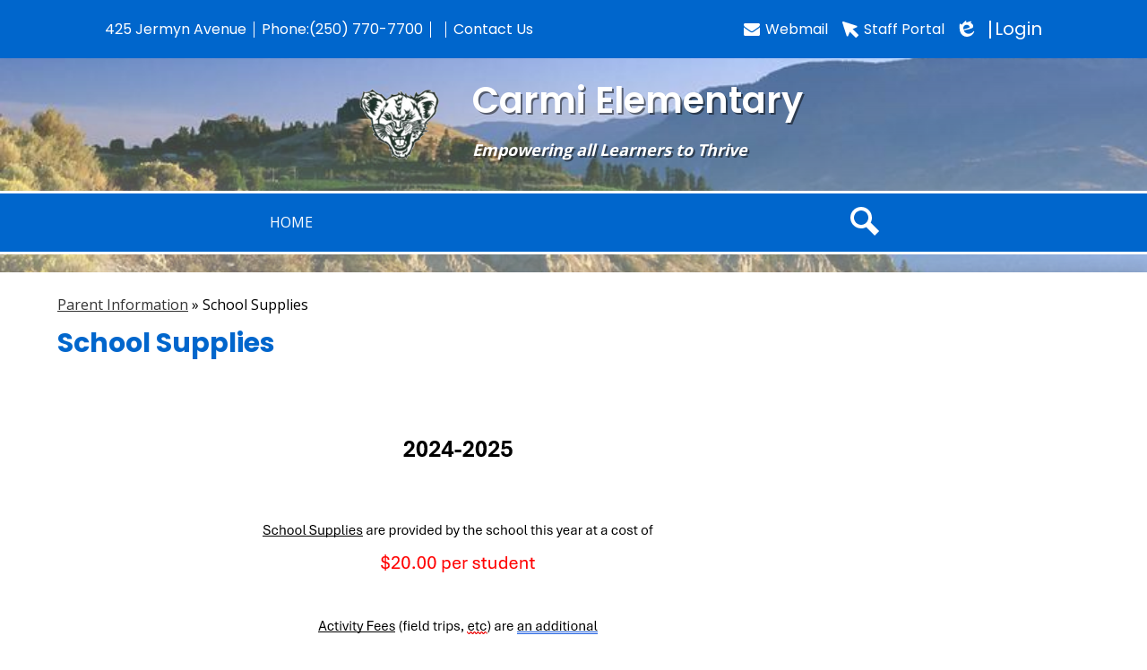

--- FILE ---
content_type: text/css
request_url: https://carmi.sd67.bc.ca/shared/main.css
body_size: 2609
content:
.shuffle1-container {
  position: relative;
  z-index: 1;
  width: 100%;
}

.shuffle1-container.content-container {
  padding: 0;
}

.shuffle1-container .shuffle-main {
  z-index: 1;
  width: 100%;
}

.shuffle1-container .shuffle-main .slick-list {
  margin: 0;
  height: 100%;
  width: 100%;
}

.shuffle1-container .shuffle-main .slick-track {
  height: 100%;
}

.shuffle1-container .shuffle-main .shuffle-slide {
  position: relative;
  margin: 0;
}

.shuffle1-container .shuffle-main .shuffle-caption {
  position: absolute;
  left: 0;
  right: 0;
  padding: .5em;
  background-color: rgba(0, 0, 0, 0.5);
  color: white;
}

@media screen and (max-width: 767px) {
  .shuffle1-container .shuffle-main .shuffle-caption {
    display: none;
  }
}

.shuffle1-container .shuffle-main .shuffle-caption a {
  color: inherit;
}

.shuffle1-container .shuffle-main .shuffle-caption.caption-position-top {
  top: 0;
}

.shuffle1-container .shuffle-main .shuffle-caption.caption-position-bottom {
  bottom: 0;
}

.shuffle1-container .shuffle-main.navshuffle-position-top .shuffle-caption.caption-position-top {
  top: calc(54px + 1em);
}

.shuffle1-container .shuffle-main.navshuffle-position-bottom .shuffle-caption.caption-position-bottom {
  bottom: calc(54px + 1em);
}

.shuffle1-container .slick-dots {
  position: absolute;
  z-index: 9999;
}

@media screen and (max-width: 767px) {
  .shuffle1-container .slick-dots {
    display: none;
  }
}

.shuffle1-container .slick-dots.slick-dots-bottom, .shuffle1-container .slick-dots.slick-dots-top {
  left: 0;
  width: 100%;
}

.shuffle1-container .slick-dots.slick-dots-bottom {
  bottom: 0;
}

.shuffle1-container .slick-dots.slick-dots-top {
  top: 0;
}

.shuffle1-container .slick-dots.slick-dots-left, .shuffle1-container .slick-dots.slick-dots-right {
  -webkit-box-direction: normal;
  -webkit-box-orient: vertical;
  -ms-flex-direction: column;
  flex-direction: column;
  top: 0;
  height: 100%;
}

.shuffle1-container .slick-dots.slick-dots-left {
  left: 0;
}

.shuffle1-container .slick-dots.slick-dots-right {
  right: 0;
}

.shuffle1-container .shuffle-image {
  width: 100%;
}

.shuffle1-container .shuffle-navigation {
  position: absolute;
  z-index: 9;
  background-color: rgba(0, 0, 0, 0.6);
}

@media screen and (max-width: 767px) {
  .shuffle1-container .shuffle-navigation {
    display: none;
  }
}

.shuffle1-container .shuffle-navigation .slick-list {
  margin: 0;
  padding: 0;
  bottom: 0;
}

.shuffle1-container .shuffle-navigation .slick-track {
  height: 100%;
}

.shuffle1-container .shuffle-navigation .shuffle-slide {
  position: relative;
  display: block;
  height: 50px;
  margin: .5em;
  overflow: hidden;
  border: 2px solid transparent;
}

.shuffle1-container .shuffle-navigation .shuffle-slide.slick-current {
  border-color: black;
}

.shuffle1-container .shuffle-navigation.navigation-position-bottom, .shuffle1-container .shuffle-navigation.navigation-position-top {
  left: 0;
  width: 100%;
}

.shuffle1-container .shuffle-navigation.navigation-position-bottom {
  bottom: 0;
}

.shuffle1-container .shuffle-navigation.navigation-position-top {
  top: 0;
}

.shuffle1-container .error-message {
  padding-top: 1em;
  padding-bottom: 1em;
  text-align: center;
  font-weight: 700;
  font-size: 2rem;
  background: white;
}

@media screen and (min-width: 1024px) {
  .shuffle1-container .shuffle-caption {
    padding: 1em;
  }
}

.news1-container:not(.slick-container) .items-list {
  display: -webkit-box;
  display: -ms-flexbox;
  display: flex;
  -webkit-box-direction: normal;
  -webkit-box-orient: vertical;
  -ms-flex-direction: column;
  flex-direction: column;
}

.news1-container .news-item-image-holder {
  -webkit-box-flex: none;
  -ms-flex: none;
  flex: none;
  max-width: 100%;
}

.news1-container .news-item-image {
  display: block;
  max-width: 100%;
  margin: 0 auto;
}

.news1-container.content-size-small .item {
  margin-bottom: 10px;
}

.news1-container.content-size-small .item-name {
  margin-top: 0;
  margin-bottom: 10px;
  font-size: 1.125rem;
}

.news1-container.content-size-medium .item {
  margin-bottom: 20px;
}

.news1-container.content-size-medium .item-name {
  margin-top: 0;
  margin-bottom: 20px;
  font-size: 1.5rem;
}

.news1-container.content-size-medium .item-text {
  font-size: 1.125rem;
}

.news1-container.content-size-large .item {
  margin-bottom: 30px;
}

.news1-container.content-size-large .item-name {
  margin-top: 0;
  margin-bottom: 30px;
  font-size: 2.25rem;
}

.news1-container.content-size-large .item-text {
  font-size: 1.5rem;
}

.news1-container.thumbnail-orientation-vertical.content-size-small .news-item-image-holder {
  margin-bottom: 10px;
}

.news1-container.thumbnail-orientation-vertical.content-size-medium .news-item-image-holder {
  margin-bottom: 20px;
}

.news1-container.thumbnail-orientation-vertical.content-size-large .news-item-image-holder {
  margin-bottom: 30px;
}

@media screen and (min-width: 768px) {
  .news1-container.thumbnail-orientation-horizontal .item {
    display: -webkit-box;
    display: -ms-flexbox;
    display: flex;
    -webkit-box-align: start;
    -ms-flex-align: start;
    align-items: flex-start;
  }
  .news1-container.thumbnail-orientation-horizontal .news-item-image-holder {
    max-width: 250px;
    margin-right: 15px;
  }
}

@media screen and (min-width: 1024px) {
  .news1-container.orientation-horizontal .items-list {
    -webkit-box-direction: normal;
    -webkit-box-orient: horizontal;
    -ms-flex-direction: row;
    flex-direction: row;
  }
}

.events1-container .item {
  display: -webkit-box;
  display: -ms-flexbox;
  display: flex;
  -webkit-box-direction: normal;
  -webkit-box-orient: vertical;
  -ms-flex-direction: column;
  flex-direction: column;
  -webkit-box-align: center;
  -ms-flex-align: center;
  align-items: center;
}

.events1-container .items-list {
  display: -webkit-box;
  display: -ms-flexbox;
  display: flex;
  -webkit-box-direction: normal;
  -webkit-box-orient: vertical;
  -ms-flex-direction: column;
  flex-direction: column;
  -ms-flex-pack: distribute;
  justify-content: space-around;
}

.events1-container .event-date {
  display: -webkit-box;
  display: -ms-flexbox;
  display: flex;
  -webkit-box-direction: normal;
  -webkit-box-orient: vertical;
  -ms-flex-direction: column;
  flex-direction: column;
  -webkit-box-pack: center;
  -ms-flex-pack: center;
  justify-content: center;
  -webkit-box-align: center;
  -ms-flex-align: center;
  align-items: center;
  -webkit-box-flex: none;
  -ms-flex: none;
  flex: none;
  width: 110px;
  height: 110px;
  margin-bottom: 20px;
  text-transform: uppercase;
}

.events1-container .event-date .event-month {
  font-size: 1.125em;
}

.events1-container .event-date .event-day {
  font-size: 2.25em;
}

.events1-container.content-size-small .item {
  margin-bottom: 10px;
}

.events1-container.content-size-small .item-name {
  margin-top: 0;
  margin-bottom: 10px;
  font-size: 1.125rem;
}

.events1-container.content-size-small .event-date {
  font-size: 1rem;
}

.events1-container.content-size-medium .item {
  margin-bottom: 30px;
}

.events1-container.content-size-medium .item-name {
  margin-top: 0;
  margin-bottom: 20px;
  font-size: 1.5rem;
}

.events1-container.content-size-medium .item-text {
  font-size: 1.125rem;
}

.events1-container.content-size-medium .event-date {
  font-size: 1.125rem;
}

.events1-container.content-size-large .item {
  margin-bottom: 30px;
}

.events1-container.content-size-large .item-name {
  margin-top: 0;
  margin-bottom: 30px;
  font-size: 2.25rem;
}

.events1-container.content-size-large .item-text {
  font-size: 1.5rem;
}

.events1-container.content-size-large .event-date {
  font-size: 1.5rem;
}

.events1-container.date-orientation-vertical .item {
  text-align: center;
}

.events1-container.date-orientation-vertical.content-size-small .event-date {
  margin-bottom: 10px;
}

.events1-container.date-orientation-vertical.content-size-medium .event-date {
  margin-bottom: 20px;
}

.events1-container.date-orientation-vertical.content-size-large .event-date {
  margin-bottom: 30px;
}

@media screen and (min-width: 768px) {
  .events1-container.date-orientation-horizontal .event-date {
    margin-bottom: 0;
    margin-right: 20px;
  }
  .events1-container.date-orientation-horizontal .item {
    -webkit-box-direction: normal;
    -webkit-box-orient: horizontal;
    -ms-flex-direction: row;
    flex-direction: row;
  }
}

@media screen and (min-width: 1024px) {
  .events1-container.orientation-horizontal .items-list {
    -webkit-box-direction: normal;
    -webkit-box-orient: horizontal;
    -ms-flex-direction: row;
    flex-direction: row;
  }
  .events1-container.orientation-horizontal .item {
    -webkit-box-flex: 1;
    -ms-flex: 1;
    flex: 1;
  }
}

.links-container .links-list {
  margin: 0;
  padding: 0;
  list-style: none;
}

body #header_main .header-logo.logo-replacement a {
  width: 122px;
  height: 110px;
  background-image: url("/pics/header_logo.png");
}

body #header_main .header-logo:not(.logo-replacement) a:before {
  width: 122px;
  height: 110px;
  background-image: url("/pics/header_logo.png");
}

body #header_main .header-logo .first-line, body #header_main .header-logo .second-line {
  color: white;
}

body #header_main .sitenav {
  color: white;
}

body #header_main .sitenav .nav-mobile-toggle {
  height: 44px;
  width: 44px;
}

body #header_main .sitenav .nav-mobile-toggle .nav-mobile-toggle-inner, body #header_main .sitenav .nav-mobile-toggle:before, body #header_main .sitenav .nav-mobile-toggle:after {
  left: 8px;
  width: calc(100% - 16px);
  height: 5px;
  background-color: white;
}

body #header_main .sitenav .nav-mobile-toggle .nav-mobile-toggle-inner {
  top: calc(50% - 2.5px);
}

body #header_main .sitenav .nav-mobile-toggle:before {
  top: 8px;
}

body #header_main .sitenav .nav-mobile-toggle:after {
  bottom: 8px;
}

body #header_main .sitenav .nav-mobile-toggle.animated.open:before {
  top: calc(50% - 2.5px);
}

body #header_main .sitenav .nav-mobile-toggle.animated.open:after {
  bottom: calc(50% - 2.5px);
}

body #header_main .sitenav .nav-item > a {
  height: 42px;
  padding: 0 10px;
  font-size: 1.125em;
  font-weight: 700;
  background: #0066cc;
  color: white;
}

body #header_main .sitenav .nav-item > a:focus, body #header_main .sitenav .nav-item > a:hover, body #header_main .sitenav .nav-item > a.open {
  color: black;
  background-color: #0059b3;
}

body #header_main .sitenav .sub-nav a {
  color: white;
  background: #0066cc;
}

body #header_main .sitenav .sub-nav a:focus, body #header_main .sitenav .sub-nav a:hover, body #header_main .sitenav .sub-nav a.open {
  color: black;
  background-color: #0059b3;
}

@media screen and (min-width: 1024px) {
  body #header_main .sitenav.column .nav-menu, body #header_main .sitenav.megamenu .nav-menu {
    -ms-flex-pack: distribute;
    justify-content: space-around;
    top: auto;
    max-height: none;
    overflow: visible;
  }
  body #header_main .sitenav.column .nav-item > a, body #header_main .sitenav.megamenu .nav-item > a {
    text-align: center;
  }
  body #header_main .sitenav.column .sub-nav, body #header_main .sitenav.megamenu .sub-nav {
    background-color: #0066cc;
  }
  body #header_main .sitenav.column .nav-item:nth-last-child(1) .sub-nav:focus, body #header_main .sitenav.column .nav-item:nth-last-child(1) .sub-nav.open {
    left: auto;
    right: 0;
  }
  body #header_main .sitenav.megamenu .sub-nav {
    -webkit-box-sizing: border-box;
            box-sizing: border-box;
    width: 100%;
    max-width: 1350px;
    padding: 20px;
  }
  body #header_main .sitenav.megamenu .sub-nav .sub-nav-group {
    width: 65%;
  }
  body #header_main .sitenav.megamenu .sub-nav .mm-extra-content {
    width: calc(100% - 65%);
  }
}

@media screen and (min-width: 1024px) {
  body #header_main .sitenav {
    background-color: #0066cc;
    border-top: 3px solid white;
    border-bottom: 3px solid white;
  }
  body #header_main .sitenav.nav-group .nav-item > a:hover, body #header_main .sitenav.nav-group .nav-item > a:focus, body #header_main .sitenav.nav-group .nav-item > a.open {
    color: white;
    background-color: #0059b3;
  }
  body #header_main .sitenav.nav-group .nav-item .sub-nav {
    background-color: #0059b3;
  }
  body #header_main .sitenav.nav-group .nav-item .sub-nav a {
    color: white;
    background-color: #0059b3;
  }
  body #header_main .sitenav.nav-group .nav-item .sub-nav a:hover, body #header_main .sitenav.nav-group .nav-item .sub-nav a:focus {
    background-color: transparent;
  }
}

body #header_main .topbar {
  background-color: #0066cc;
}

body #header_main .topbar .header-secondary-nav {
  color: white;
}

body #header_main .topbar .header-secondary-nav a {
  color: white;
}

body #header_main .topbar .header-secondary-nav svg {
  fill: white;
}

@media screen and (max-width: 1023px) {
  body #header_main {
    background-color: #0059b3;
  }
}

body .slick-container .slick-dots li button:before {
  color: #0066cc;
}

body .slick-container .slick-dots.number-dots li button {
  background: #0066cc;
}

body .slick-container .slick-dots.number-dots li.slick-active button {
  color: #0066cc;
}

body .slick-container .slick-dots li.slick-active button:before {
  color: #0059b3;
}

body .slick-container .slick-dots.number-dots li button {
  color: #0059b3;
}

body .slick-container .slick-dots.number-dots li.slick-active button {
  background: #0059b3;
}

body .content-container .section-title {
  color: #0066cc;
}

body .content-container .item-name {
  color: #0066cc;
}

body .content-container .read-more-link {
  color: white;
  background-color: #0059b3;
}

body .content-container .read-more-link:hover, body .content-container .read-more-link:focus {
  color: #0066cc;
  background-color: white;
}

body #content_main .pageTitle {
  color: #0066cc;
}

body #content_main .right-column-page-navigation {
  background: #0059b3;
}

body #content_main .right-column-page-navigation li a {
  color: white;
}

body #content_main .right-column-page-navigation li.active a {
  background-color: #0059b3;
  color: white;
}

body #content_main .right-column-page-navigation .active a {
  text-decoration: underline;
}

body #news_top_container {
  background-color: #0066cc;
}

body #news_top_container .item {
  border: 3px solid white;
  color: white;
}

body #news_top_container .item a {
  color: white;
}

body #news_container {
  background-color: white;
}

body #news_container .read-more-link:hover, body #news_container .read-more-link:focus {
  color: white;
  background-color: #0066cc;
}

body #events_container {
  background-color: #f1f3f6;
}

body #events_container .item {
  color: white;
  background-color: #0066cc;
}

body #events_container .item a {
  color: white;
}

@media screen and (min-width: 768px) {
  body #events_container .item .event-date {
    border-right: 1px solid #0059b3;
  }
}

body #events_container .read-more-link:hover, body #events_container .read-more-link:focus {
  color: white;
  background-color: #0066cc;
}

body #links_container {
  background-color: #0059b3;
}

body #links_container .section-title {
  color: white;
}

body #links_container .link-item a {
  color: white;
  background-color: #0066cc;
}

body #links_container .link-item a:hover, body #links_container .link-item a:focus {
  color: black;
  background-color: white;
}

body #links_container .read-more-link {
  color: #0066cc;
  background-color: white;
}

body #links_container .read-more-link:hover, body #links_container .read-more-link:focus {
  color: #0059b3;
  background-color: white;
}

body #footer_main {
  background-color: #0066cc;
}

body #footer_main .school-name {
  color: white;
}

body #footer_main .footer-logo.logo-replacement {
  width: 150px;
  height: 150px;
  background-image: url("/pics/header_logo.png");
}

body #footer_main .footer-logo:not(.logo-replacement):before {
  width: 150px;
  height: 150px;
  background-image: url("/pics/header_logo.png");
}

body #footer_main .footer-address {
  color: white;
}

body #footer_main #row_links_footer {
  color: white;
  background-color: #0059b3;
}

body #footer_main #row_links_footer .powered-by-edlio-logo svg {
  fill: white;
}

body #footer_main #row_links_footer a {
  color: white;
}

body #footer_main .footer-column .site-search-field {
  height: 40px;
}

body #footer_main .footer-column .site-search-field .site-search-field-input {
  height: 40px;
  width: 180px;
  padding: 0 10px;
  line-height: 40px;
  color: inherit;
}

body #footer_main .footer-column .site-search-field .site-search-field-input::-webkit-input-placeholder {
  color: inherit;
}

body #footer_main .footer-column .site-search-field .site-search-field-input::-webkit-search-decoration {
  -webkit-appearance: none;
}

body #footer_main .footer-column .site-search-field .site-search-button svg {
  width: 34px;
  height: 34px;
  padding: 3px;
  fill: white;
}

body #footer_main .footer-column .site-search-field .site-search-field-input {
  background-color: white;
}

@media screen and (min-width: 1024px) {
  body #footer_main .footer-column .site-search-field {
    height: 60px;
  }
  body #footer_main .footer-column .site-search-field .site-search-field-input {
    height: 60px;
    width: 300px;
    padding: 0 10px;
    line-height: 60px;
    color: inherit;
  }
  body #footer_main .footer-column .site-search-field .site-search-field-input::-webkit-input-placeholder {
    color: inherit;
  }
  body #footer_main .footer-column .site-search-field .site-search-field-input::-webkit-search-decoration {
    -webkit-appearance: none;
  }
  body #footer_main .footer-column .site-search-field .site-search-button svg {
    width: 54px;
    height: 54px;
    padding: 3px;
    fill: white;
  }
}

body .edlio-login-link {
  color: white;
  font-size: 1.25em;
  height: 1.25em;
  line-height: 1.25em;
}

body .edlio-login-link .edlio-logo {
  border-right-color: white;
}

body .edlio-login-link .edlio-logo svg {
  fill: white;
}

body .edlio-login-link:hover, body .edlio-login-link:focus {
  color: white;
}

body .edlio-login-link:hover .edlio-logo, body .edlio-login-link:focus .edlio-logo {
  border-color: white;
}

body .edlio-login-link:hover .edlio-logo svg, body .edlio-login-link:focus .edlio-logo svg {
  fill: white;
}

body .edlio-login-link svg {
  width: 24px;
  height: 24px;
}

body #mobile_nav {
  background: #0066cc;
}

body #mobile_nav a {
  color: white;
}

body #mobile_nav a svg {
  fill: white;
}

body #mobile_nav a:hover, body #mobile_nav a:focus {
  color: #0059b3;
}

body #mobile_nav a:hover svg, body #mobile_nav a:focus svg {
  fill: #0059b3;
}

@media screen and (min-width: 1024px) {
  body {
    position: relative;
    background-size: 0;
  }
  body:before {
    content: "";
    display: block;
    position: absolute;
    background-repeat: no-repeat;
    background-position: center center;
    background-size: cover;
    top: 0;
    left: 0;
    width: 100%;
    height: 100%;
    background-image: inherit;
  }
  body:after {
    content: "";
    display: block;
    position: absolute;
    top: 0;
    left: 0;
    width: 100%;
    height: 100%;
    background: -webkit-gradient(linear, left top, left bottom, from(rgba(255, 255, 255, 0)), color-stop(47%, rgba(255, 255, 255, 0.5)), to(white));
    background: linear-gradient(to bottom, rgba(255, 255, 255, 0) 0%, rgba(255, 255, 255, 0.5) 47%, white 100%);
  }
}
/*# sourceMappingURL=main.css.map */